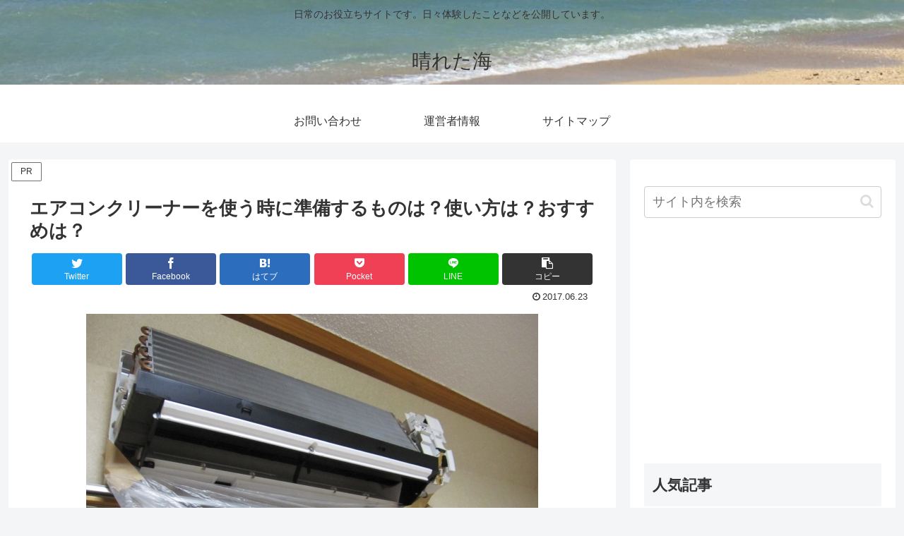

--- FILE ---
content_type: text/html; charset=utf-8
request_url: https://www.google.com/recaptcha/api2/aframe
body_size: 269
content:
<!DOCTYPE HTML><html><head><meta http-equiv="content-type" content="text/html; charset=UTF-8"></head><body><script nonce="HR7KPGslNJx0SN2B4kASCg">/** Anti-fraud and anti-abuse applications only. See google.com/recaptcha */ try{var clients={'sodar':'https://pagead2.googlesyndication.com/pagead/sodar?'};window.addEventListener("message",function(a){try{if(a.source===window.parent){var b=JSON.parse(a.data);var c=clients[b['id']];if(c){var d=document.createElement('img');d.src=c+b['params']+'&rc='+(localStorage.getItem("rc::a")?sessionStorage.getItem("rc::b"):"");window.document.body.appendChild(d);sessionStorage.setItem("rc::e",parseInt(sessionStorage.getItem("rc::e")||0)+1);localStorage.setItem("rc::h",'1769290045105');}}}catch(b){}});window.parent.postMessage("_grecaptcha_ready", "*");}catch(b){}</script></body></html>